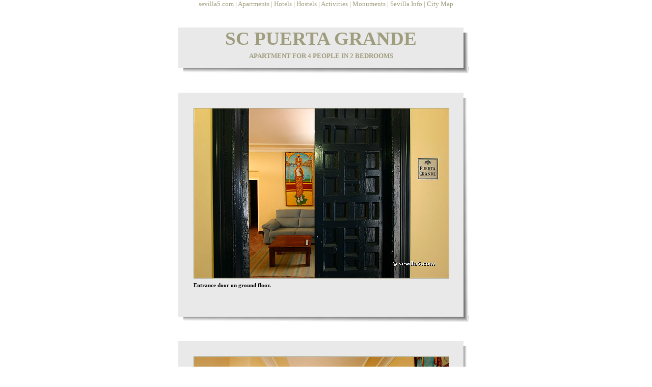

--- FILE ---
content_type: text/html
request_url: https://www.sevilla5.com/apartments/santa_cruz/puerta-grande.html
body_size: 808
content:
<HTML>
<HEAD>
<TITLE>Apartment Santa Cruz - Puerta Grande</TITLE>
<LINK href="../../main/style_apartpop3.css" rel="stylesheet" type="text/css">
</HEAD>

<BODY>

<CENTER>

<EM>
<A href="../../index.html" target="new">sevilla5.com</A>
|&nbsp;<A href="../../apartments/seville.html" target="new">Apartments</A>
|&nbsp;<A href="../../hotels/seville.html" target="new">Hotels</A>
|&nbsp;<A href="../../hotels/seville-hostels.html" target="new">Hostels</A>
|&nbsp;<A href="../../activities/index.html" target="new">Activities</A>
|&nbsp;<A href="../../monuments/index.html" target="new">Monuments</A>
|&nbsp;<A href="../../sevilla/index.html" target="new">Sevilla&nbsp;Info</A>
|&nbsp;<A href="../../city-map/index.html" target="new">City&nbsp;Map</A>
</EM>

<BR><BR><BR><BR>

<DIV class="ext" style="height:80px;">
<DIV class="int" style="height:80px;">
<H1>SC PUERTA GRANDE</H1>
<H2>APARTMENT FOR 4 PEOPLE IN 2 BEDROOMS</H2>
</DIV>
</DIV><BR><BR><BR>

<DIV class="ext">
<DIV class="int">
<IMG src="puerta-grande-1.jpg">
<P>Entrance door on ground floor.</P>
</DIV>
</DIV><BR><BR><BR>

<DIV class="ext">
<DIV class="int">
<IMG src="puerta-grande-2.jpg">
<P>Living room.</P>
</DIV>
</DIV><BR><BR><BR>

<DIV class="ext" style="height:850px;">
<DIV class="int" style="height:850px;">
<IMG src="puerta-grande-3.jpg">
<P>Eating table.</P>
</DIV>
</DIV><BR><BR><BR>

<DIV class="ext">
<DIV class="int">
<IMG src="puerta-grande-4.jpg">
<P>Bedroom with double bed.</P>
</DIV>
</DIV><BR><BR><BR>

<DIV class="ext">
<DIV class="int">
<IMG src="puerta-grande-5.jpg">
<P>Bedroom with twin beds.</P>
</DIV>
</DIV><BR><BR><BR>

<DIV class="ext">
<DIV class="int">
<IMG src="puerta-grande-6.jpg">
<P>Bathroom.</P>
</DIV>
</DIV><BR><BR><BR>

<DIV class="ext">
<DIV class="int">
<IMG src="puerta-grande-7.jpg">
<P>Kitchenette.</P>
</DIV>
</DIV><BR><BR><BR>


<B><A href="#" onclick="javascript:window.close()">[x] Close window</A></B>
<BR><BR><BR>


<EM>
<A href="../../index.html" target="new">sevilla5.com</A>
|&nbsp;<A href="../../apartments/seville.html" target="new">Apartments</A>
|&nbsp;<A href="../../hotels/seville.html" target="new">Hotels</A>
|&nbsp;<A href="../../hotels/seville-hostels.html" target="new">Hostels</A>
|&nbsp;<A href="../../activities/index.html" target="new">Activities</A>
|&nbsp;<A href="../../monuments/index.html" target="new">Monuments</A>
|&nbsp;<A href="../../sevilla/index.html" target="new">Sevilla&nbsp;Info</A>
|&nbsp;<A href="../../city-map/index.html" target="new">City&nbsp;Map</A>
</EM>

</CENTER>



<script type="text/javascript">
var gaJsHost = (("https:" == document.location.protocol) ? "https://ssl." : "http://www.");
document.write(unescape("%3Cscript src='" + gaJsHost + "google-analytics.com/ga.js' type='text/javascript'%3E%3C/script%3E"));
</script>
<script type="text/javascript">
try {
var pageTracker = _gat._getTracker("UA-9442116-1");
pageTracker._trackPageview();
} catch(err) {}</script>

</BODY>
</HTML>

--- FILE ---
content_type: text/css
request_url: https://www.sevilla5.com/main/style_apartpop3.css
body_size: 784
content:
BODY        {font-family:verdana; font-size:10pt; margin:0px; background-color:#ffffff;} 
H1          {font-size:28pt; color:#9F9D7E; padding-bottom:5px; margin:0px; text-align:center;}
H2          {font-size:10pt; margin:0px; color:#9F9D7E; text-align:center;}
P           {padding-left:30px; padding-right:30px; margin-top:0px;}
DIV.ext     {width:560px; height:440px; background-image:url(../apartments/img/shadow-high.gif); background-repeat:no-repeat;background-position:bottom right;}
DIV.int     {width:560px; height:440px; position:relative; top:-10px; left:-10px; background-color:#e9e9e9; text-align:left; font-size:8pt; font-weight:bold;}
IMG         {margin:30px; margin-bottom:8px; border:1px solid #9F9D7E;}
A           {color:9F9D7E; text-decoration:none;}
A:hover     {color:black; text-decoration:none;}
EM          {color:9F9D7E; font-style: normal;}
